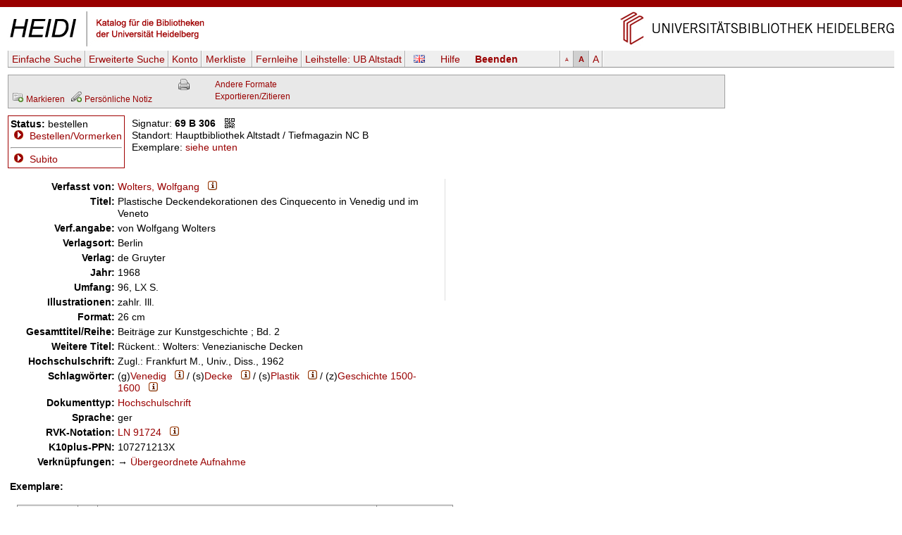

--- FILE ---
content_type: text/html
request_url: https://katalog.ub.uni-heidelberg.de/cgi-bin/titel.cgi?katkey=1030076
body_size: 4753
content:
<!DOCTYPE HTML PUBLIC "-//W3C//DTD HTML 4.01 Transitional//EN" "http://www.w3.org/TR/html4/loose.dtd">
<html lang="de">
  <head><title>HEIDI: Wolters, Wolfgang: Plastische Deckendekorationen des Cinquecento in Venedig und im Veneto</title>
  <meta http-equiv="Content-Type" content="text/html; charset=utf-8">
  <meta http-equiv="X-UA-Compatible" content="IE=edge,chrome=1">
  <meta name="keywords" content="">
  <meta name="description" content="">
  <meta http-equiv="Content-Language" content="de">
  <meta name="organization-name" content="Universit&auml;tsbibliothek Heidelberg">
  <meta name="organization-email" content="ub@ub.uni-heidelberg.de">
  <meta name="city" content="Heidelberg">
  <meta name="country" content="Germany - Deutschland">
  <meta name="language" content="German, Deutsch, de, at,ch">
  <meta name="robots" content="index">
  <meta name="robots" content="follow">
  <meta name="revisit-after" content="1 month">
  <meta name="rating" content="General">
  <meta http-equiv="imagetoolbar" content="no">
  <meta name="MSSmartTagsPreventParsing" content="true">
  <meta name="DC.Identifier" content="http://katalog.ub.uni-heidelberg.de/titel/1030076">
  <meta name="DC.Type" content="Book">
  <meta name="DC.Language" scheme="ISO639-2" content="ger">
  <meta name="DC.Title" content="Plastische Deckendekorationen des Cinquecento in Venedig und im Veneto">
  <meta name="DC.Publisher" content="de Gruyter">
  <meta name="DC.Date" content="1968">
  <meta name="DC.Creator" content="Wolters, Wolfgang">
  <meta name="DC.Subject" content="Venedig ; Decke ; Plastik ; Geschichte 1500-1600">
  <link rel="unapi-server" title="unAPI" type="application/xml" href="unapi.cgi">
  <link rel="canonical" href="https://katalog.ub.uni-heidelberg.de/titel/1030076">
  <link rel="alternate" href="https://katalog.ub.uni-heidelberg.de/titel/1030076/rdf" type="application/rdf+xml" title="RDF+XML">

  <link rel="SHORTCUT ICON" href="/favicon.ico" type="image/x-icon">
  <style type="text/css" media="screen">
        @import url(/css/style.css);
  </style>
  <style type="text/css" media="print">
        @import url(/css/printstyle.css);
  </style>
  <style type="text/css">
        @import url(/css/ubhduni.css);
  </style>
  <link type="text/css" rel="stylesheet" href="/opacjs/jquery-ui-1.14.1/jquery-ui.min.css">
  <link type="text/css" rel="stylesheet" href="/css/vt.css">
  <link type="text/css" rel="stylesheet" href="/css/csl.css">
  <link type="text/css" rel="stylesheet" href="/css/body.css">
  <link title="HEIDI-OPAC" type="application/opensearchdescription+xml" rel="search" href="/opacjs/ubhd-opac.xml">
  <style type="text/css">
    acronym,abbr,span.abbr {text-decoration: none; border-bottom:0pt;}
  </style>
  <script type="text/javascript" src="/opacjs/jquery-3.7.1.min.js"></script>

  <script type="text/javascript" src="/opacjs/jquery-ui-1.14.1/jquery-ui.min.js"></script>
  <script type="text/javascript">//<![CDATA[
     jQuery.noConflict();

     jQuery(document).ready(function() {
       jQuery(document).tooltip();
       jQuery('.rvkinfo').tooltip({
         content: function() {
           var code = jQuery(this).attr('title'); 
           var url = "rvk.cgi?code="+code;
           return jQuery.ajax({async: false, type: "GET", url: url, dataType: "text", error: function (jqXHR, textStatus, errorThrown) {alert(errorThrown)}, success: function (response) {}}).responseText;
         }
       }); 





       if (jQuery('.k2012').length || jQuery('.k2112').length) {
         jQuery('.k0662').each(function (index) {
           if (index == 0) {
             var u = jQuery(this).children('td').html();
             jQuery(this).children('td').html('<span class="titurlswitch"><img src="/opacicon/plus.gif" alt="+">&nbsp;<strong>...</strong></span><span class="titurl"><em>Bitte verwenden Sie für den Volltextzugang die unten stehende lokale URL.</em><br>'+u+'</span>');
           }
           else {jQuery(this).addClass('titurl')}
         });   
       }
       jQuery('.titurl').hide();
       jQuery('.titurlswitch').click(function () {
         jQuery('.titurl').show();
         jQuery('.titurlswitch').hide();
       });




     });
  //]]></script>
</head>
<body>

<a name="top"></a>
<div id="topBarInstitute2spalterVariabelUB"><a href="#contentbegin" accesskey="6">Navigation &uuml;berspringen</a><a name="up" id="up"></a></div>
<table summary="Layouttabelle" id="logotab"><tr><td id="logolinks"><a href="http://katalog.ub.uni-heidelberg.de"><img src="/nav4/grafik/layout/heidi.jpg" alt="HEIDI" height="60" width="284"></a></td><td id="logorechts"><a href="http://www.ub.uni-heidelberg.de/" title="Zur Universit&auml;tsbibliothek" accesskey="1"><img src="/nav4/grafik/layout/header_ub_hd.gif" alt="Universit&auml;tsbibliothek Heidelberg" height="56" width="418"></a></td></tr></table>

<div id="pageContainer2spalterVariabel">
<div id="container">
<div id="greyBarUB"></div>
<div id="content2">
<div class='nobut'>
<a name="contentbegin"></a>

<div id="hmenue">
<ul>
<li><a href='search.cgi?sess=4dea066118fb1d6e4431eb940ba35879'>Einfache Suche</a></li><li><a href='search.cgi?art=f&amp;sess=4dea066118fb1d6e4431eb940ba35879'>Erweiterte&nbsp;Suche</a></li><li><a href='konto.cgi?sess=4dea066118fb1d6e4431eb940ba35879'>Konto</a></li><li><a href='export.cgi?sess=4dea066118fb1d6e4431eb940ba35879'>Merkliste&nbsp;<span id='menuanzmark'></span></a></li><li><a href='http://www.ub.uni-heidelberg.de/cgi-bin/pflopac.cgi'>Fernleihe</a></li><li><a href='zweigstelle.cgi?sess=4dea066118fb1d6e4431eb940ba35879'>Leihstelle: <span>UB Altstadt</span></a></li></ul><div id="hmsprache"><a href="titel.cgi?sess=4dea066118fb1d6e4431eb940ba35879&katkey=1030076&amp;sprache=ENG" id="spr"><img src="/opacicon/en.png" alt="english"></a></div><div id="hmhelp"><a href="http://www.ub.uni-heidelberg.de/allg/litrech/heidi/" target="_blank" id="help">Hilfe</a></div><div id="hmlogout"><a href='logout.cgi?sess=4dea066118fb1d6e4431eb940ba35879' id='logout'>Beenden</a></div><ul id="hmschrift"><li id="schriftk"><a href="titel.cgi?sess=4dea066118fb1d6e4431eb940ba35879&katkey=1030076&amp;font=k" title="kleine Schriftgr&ouml;&szlig;e">A</a></li><li id="schriftm"><a href="titel.cgi?sess=4dea066118fb1d6e4431eb940ba35879&katkey=1030076&amp;font=m" title="mittlere Schriftgr&ouml;&szlig;e">A</a></li><li id="schriftg"><a href="titel.cgi?sess=4dea066118fb1d6e4431eb940ba35879&katkey=1030076&amp;font=g" title="gro&szlig; Schriftgr&ouml;&szlig;e">A</a></li></ul>
</div>
<div id='hmenueend'></div>
<script language="JavaScript1.2" src="/opacjs/journaltoc.js" type="text/javascript"></script>
<script language="JavaScript1.2" src="/opacjs/heidi.js" type="text/javascript"></script>
<div class='titelbox'>
<div id='formatdialog'></div>
<div id='formatdialog_format'></div>
<div class='tuebersicht'>

<br />


  <span><a href="titel.cgi?katkey=1030076&amp;mkatkey=1030076&amp;funk=mark&amp;sess=4dea066118fb1d6e4431eb940ba35879"><img src="/opacicon/folder_add_grau.png" alt="disk" title="Markieren">&nbsp;<span class='klein'>Markieren</span></a></span>



    
      
        
&nbsp;<a href='https://katalog.ub.uni-heidelberg.de/cgi-bin/login.cgi?sess=4dea066118fb1d6e4431eb940ba35879&amp;weiter=%26notiz=1' title='Für den Zugriff auf die Notizfunkion ist ein Login erforderlich.'><img src='/opacicon/pencil_add_grau.png' alt='' />&nbsp;<span class='klein'>Persönliche Notiz</span></a>
        
      
    

</div>
<div class="tformate"><a href="titel.cgi?sess=4dea066118fb1d6e4431eb940ba35879&amp;format=print&amp;ex=j&amp;katkey=1030076" target="_blank" title="Druckansicht"><img src="/opacicon/druckansicht2.gif" alt="Drucker" align="top"/></a><br /></div>
<div class="tformate">
  <a href="javascript:formatdialog_format('1030076','GER','4dea066118fb1d6e4431eb940ba35879')">Andere Formate</a><noscript> <small>(JavaScript)</small></noscript><br />
  <noscript>
    <a href="titel.cgi?sess=4dea066118fb1d6e4431eb940ba35879&amp;format2=bibtex&amp;katkey=1030076" target="_blank">BibTeX</a><br>
    <a href="titel.cgi?sess=4dea066118fb1d6e4431eb940ba35879&amp;format2=endnote&amp;katkey=1030076" target="_blank">RIS (Endnote)</a><br>
  </noscript>
  <a href="javascript:formatdialog('1030076','GER','4dea066118fb1d6e4431eb940ba35879')">Exportieren/Zitieren</a><noscript> <small>(JavaScript)</small></noscript>
</div>
<div class="tnaviend"></div>
</div>



  <div class='status1'>
  <b>Status:</b> bestellen<br />
      
  <img src='/opacicon/marker.gif' alt='&gt;'>&#160;<a href='bestellung.cgi?sess=4dea066118fb1d6e4431eb940ba35879&amp;ks=1030076'>Bestellen/Vormerken</a>
      
      <br />
      
      <hr>
      <a href='doklief.cgi?sess=4dea066118fb1d6e4431eb940ba35879&amp;katkey=1030076'><img src='/opacicon/button-marker-13x13.gif' alt='&gt;' />&#160;Subito</a><br>
      
</div>
<div class='status'>
  <div class='status2'>
      Signatur: <strong>69 B 306</strong>&#160;&#160;&#160;<a href="javascript:qrdialog('4dea066118fb1d6e4431eb940ba35879','69%20B%20306','Hauptbibliothek%20Altstadt%20%2F%20Tiefmagazin%20NC%20B');" title="QR-Code"><img src='/opacicon/qr.gif' align='top' alt='QR-Code' /></a><br />
      Standort: Hauptbibliothek&#160;Altstadt&#160;/&#160;Tiefmagazin&#160;NC&#160;B<br />
    Exemplare:
      <a href='#ex'>siehe unten</a>
    <div class='status2a'>
        
        
    </div>
      
  </div>
    
  <div class='statusende'></div>
    
</div>
    <div id='qrdialog'></div>
  
  <table class='titelsatz'>
  
<tr class='k0100'><th>Verfasst von:</th><td><a href="search.cgi?query=au:%22Wolters%2C%20Wolfgang%22&amp;sort=0&amp;sess=4dea066118fb1d6e4431eb940ba35879&amp;fsubmit=Suchen&amp;quicks=vtau" title="Weitere Titel zu diesem Eintrag ...">Wolters, Wolfgang</a>&#160;&#160;&#160;<a href="indexinfo.cgi?pkatkey=1361339&amp;sprache=GER&amp;format=html" target="_blank"><img src="/opacicon/information2.png" alt="i"></a></td></tr>
<tr class='k0331'><th>Titel:</th><td>Plastische Deckendekorationen des Cinquecento in Venedig und im Veneto</td></tr>
<tr class='k0359'><th>Verf.angabe:</th><td>von Wolfgang Wolters</td></tr>
<tr class='k0410'><th>Verlagsort:</th><td>Berlin</td></tr>
<tr class='k0412'><th>Verlag:</th><td>de Gruyter</td></tr>
<tr class='k0425'><th>Jahr:</th><td>1968</td></tr>
<tr class='k0433'><th>Umfang:</th><td>96, LX S.</td></tr>
<tr class='k0434'><th>Illustrationen:</th><td>zahlr. Ill.</td></tr>
<tr class='k0435'><th>Format:</th><td>26 cm</td></tr>
<tr class='k0451'><th>Gesamttitel/Reihe:</th><td>Beiträge zur Kunstgeschichte ; Bd. 2</td></tr>
<tr class='k0505'><th>Weitere Titel:</th><td>Rückent.: Wolters: Venezianische Decken</td></tr>
<tr class='k0519'><th>Hochschulschrift:</th><td>Zugl.: Frankfurt M., Univ., Diss., 1962</td></tr>
<tr class='k0904'><th>Schlagwörter:</th><td>(g)<a href="search.cgi?sort=0&amp;sess=4dea066118fb1d6e4431eb940ba35879&amp;fsubmit=Suchen&amp;quicks=vtsw&amp;query=sw:%22Venedig%22" title="Weitere Titel zu diesem Eintrag ...">Venedig</a>&#160;&#160;&#160;<a href="indexinfo.cgi?skatkey=21691&amp;sprache=GER&amp;format=html"><img src="/opacicon/information2.png" alt="i"></a> / (s)<a href="search.cgi?sort=0&amp;sess=4dea066118fb1d6e4431eb940ba35879&amp;fsubmit=Suchen&amp;quicks=vtsw&amp;query=sw:%22Decke%22" title="Weitere Titel zu diesem Eintrag ...">Decke</a>&#160;&#160;&#160;<a href="indexinfo.cgi?skatkey=109353&amp;sprache=GER&amp;format=html"><img src="/opacicon/information2.png" alt="i"></a> / (s)<a href="search.cgi?sort=0&amp;sess=4dea066118fb1d6e4431eb940ba35879&amp;fsubmit=Suchen&amp;quicks=vtsw&amp;query=sw:%22Plastik%22" title="Weitere Titel zu diesem Eintrag ...">Plastik</a>&#160;&#160;&#160;<a href="indexinfo.cgi?skatkey=21439&amp;sprache=GER&amp;format=html"><img src="/opacicon/information2.png" alt="i"></a> / (z)<a href="search.cgi?sort=0&amp;sess=4dea066118fb1d6e4431eb940ba35879&amp;fsubmit=Suchen&amp;quicks=vtsw&amp;query=sw:%22Geschichte%201500-1600%22" title="Weitere Titel zu diesem Eintrag ...">Geschichte 1500-1600</a>&#160;&#160;&#160;<a href="indexinfo.cgi?skatkey=604538&amp;sprache=GER&amp;format=html"><img src="/opacicon/information2.png" alt="i"></a></td></tr>
<tr class='k7065'><th>Dokumenttyp:</th><td><a href="search.cgi?sort=0&amp;sess=4dea066118fb1d6e4431eb940ba35879&amp;fsubmit=Suchen&amp;quicks=vtxx&amp;query=sw%3A%22Hochschulschrift%22">Hochschulschrift</a></td></tr>
<tr class='k0015'><th>Sprache:</th><td>ger</td></tr>
<tr class='k1720'><th>RVK-Notation:</th><td><a href="search.cgi?query=rv:%22LN%2091724%22&amp;sort=0&amp;sess=4dea066118fb1d6e4431eb940ba35879&amp;fsubmit=Suchen&amp;quicks=vtrv" title="Weitere Titel zu diesem Eintrag ...">LN 91724</a>&#160;&#160;&#160;<a href="http://rvk.uni-regensburg.de/notation/LN%2091724" target="_blank" class="rvkinfo" title="LN%2091724"><img src="/opacicon/information2.png" alt="i"></a></td></tr>
<tr class='k1000'><th>K10plus-PPN:</th><td>107271213X</td></tr>
<tr class='k0999'><th>Verknüpfungen:</th><td>&#8594;&#160;<a href='search.cgi?sess=4dea066118fb1d6e4431eb940ba35879&amp;query=band:1030076&amp;format=html'>Übergeordnete Aufnahme</a></td></tr>

  </table>
  
    
<div id="bibtip_isxn" style="display:none"></div>
<div id="bibtip_shorttitle" style="display:none">Plastische Deckendekorationen des Cinquecento in Venedig und im Veneto / Wolters, Wolfgang; 1968</div>
<div id="bibtip_id" style="display:none">1030076</div>
    
<div class="tzusatzinfo">
    
  <div class="cover" id="c1030076"></div>
  <script type="text/javascript">
    jQuery('#c1030076').load('/fcgi-bin/cover.fcgi?url=&katkey=1030076');
  </script>
  <abbr class="unapi-id" title="1030076"></abbr>
  <script src="/opacjs/seealsoubhd.js" type="text/javascript"></script>
    
      <div style="display:none" id="bibtip_reclist"></div>
  <div class='refmanager2'>
    
  </div>
</div>
  
  <div class='titelsatzend'></div>
  
    
    <a name='ex'></a><div class='ex'><strong>Exemplare:</strong><br><br>
<table>
  <tr class='exueber'><th>Signatur</th><th>QR</th><th colspan='2'>Standort</th><th>Status</th></tr>


  
  <tr class='exu1'><td class='exsig'><strong>69 B 306</strong></td><td class='exqr'><a href="javascript:qrdialog('4dea066118fb1d6e4431eb940ba35879','69%20B%20306','Hauptbibliothek%20Altstadt%20%2F%20Tiefmagazin%20NC%20B');" title="QR-Code"><img src='/opacicon/qr.gif' alt='QR-Code' /></a></td><td class='exso'>Hauptbibliothek&#160;Altstadt&#160;/&#160;Tiefmagazin&#160;NC&#160;B</td><td class='exlage'></td><td class='exstatus' rowspan="2">bestellbar</td></tr>
  <tr class='exu2'><td colspan="4" class="ex2">Mediennummer: 01030076</td></tr>

  
  <tr class='exg1'><td class='exsig'><strong>xI L Ve 1250</strong></td><td class='exqr'><a href="javascript:qrdialog('4dea066118fb1d6e4431eb940ba35879','xI%20L%20Ve%201250','Bereichsbibl.%20Geschichts-%2BKulturwis%20%2F%20Europ.%20Kunstgeschichte');" title="QR-Code"><img src='/opacicon/qr.gif' alt='QR-Code' /></a></td><td class='exso'><a target="_blank" href="http://www.ub.uni-heidelberg.de/helios/kataloge/neu/gksigel.html#KU">Bereichsbibl.&#160;Geschichts-+Kulturwis&#160;/&#160;Europ.&#160;Kunstgeschichte</a></td><td class='exlage'></td><td class='exstatus' rowspan="2">Präsenznutzung</td></tr>
  <tr class='exg2'><td colspan="4" class="ex2">Mediennummer: 63220915, Inventarnummer: 51060</td></tr>
 
</table>

</div>

  
<br />
    
<div class='refmanager'>
  Permanenter Link&nbsp;auf diesen Titel (bookmarkfähig):&nbsp;
  <a href="https://katalog.ub.uni-heidelberg.de/titel/1030076">https://katalog.ub.uni-heidelberg.de/titel/1030076</a>&nbsp;&nbsp;&nbsp;<a href="javascript:qrdialogpl('4dea066118fb1d6e4431eb940ba35879','https%3A%2F%2Fkatalog.ub.uni-heidelberg.de%2Ftitel%2F1030076');" title="QR-Code"><img src='/opacicon/qr.gif' alt='QR-Code' align='top' /></a>
</div>
    
  <div class="fussabstand"></div>
<div class="topVariabel"><a href="#up"><img src="/nav4/grafik/layout/icon_top.gif" alt="zum Seitenanfang" height="13" width="39"></a></div>
</div>
<br>
</div>
<div id="footerBar"></div>
<div id="footer">
</div>
<div class="copyright">&copy; Universit&auml;tsbibliothek Heidelberg<a href="http://www.ub.uni-heidelberg.de/cgi-bin/mail.cgi?ub"><img src="/nav1/grafik/layout/icon_mailto.gif" width="12" height="8" hspace="10" alt="Mail"></a><a href="http://www.ub.uni-heidelberg.de/wir/impressum.html">Impressum / Datenschutz</a>&nbsp;&nbsp;&nbsp;<a href="http://www.novumdesign.de/" target="_blank">Design</a></div>
<br><br>
</div>
</div>
</body>
</html>
